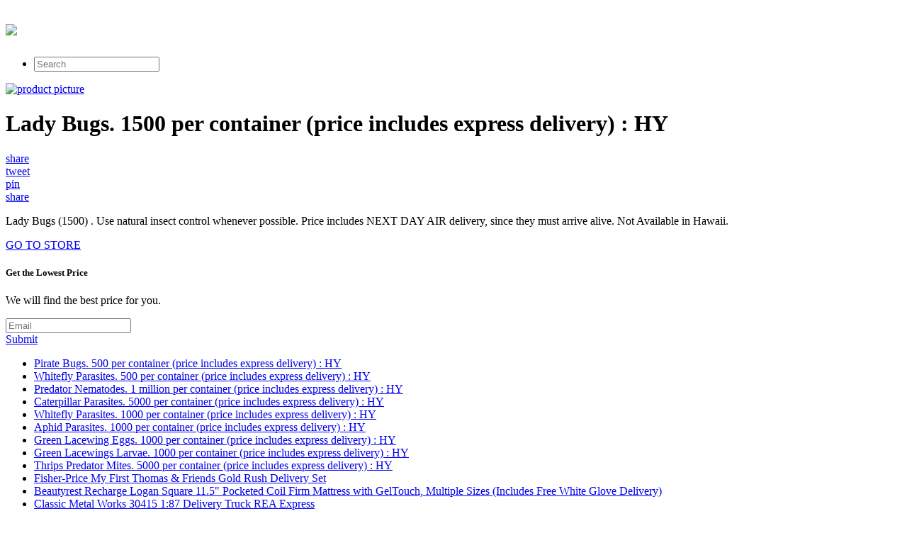

--- FILE ---
content_type: text/html; charset=utf-8
request_url: https://sale82.netlify.app/lady-bugs-1500-per-container-price-includes-expr-481bc1b1198dfe13bb832b6275136fc9.html
body_size: 2673
content:
<!DOCTYPE html><html><head> <meta charset="utf-8"> <meta http-equiv="X-UA-Compatible" content="IE=edge,chrome=1"> <title>BEST SELLING Lady Bugs. 1500 per container (price includes express delivery) : HY</title> <link rel="canonical" href="http://sale82.netlify.com/lady-bugs-1500-per-container-price-includes-expr-481bc1b1198dfe13bb832b6275136fc9.html"> <link rel="shortcut icon" href="http://sale82.netlify.com/favicon.ico" type="image/x-icon"> <meta property="og:image" content="http://sale82.netlify.comhttp://images.prosperentcdn.com/images/250x250/kalyx.com/images/full/images_HY/HY_in200infopic1.jpg"> <meta property="og:title" content="BEST SELLING Lady Bugs. 1500 per container (price includes express delivery) : HY"> <meta itemprop="name" content="BEST SELLING Lady Bugs. 1500 per container (price includes express delivery) : HY"> <meta itemprop="image" content="http://sale82.netlify.comhttp://images.prosperentcdn.com/images/250x250/kalyx.com/images/full/images_HY/HY_in200infopic1.jpg"> <meta name="viewport" content="width=device-width, initial-scale=1.0, maximum-scale=1"> <link rel="stylesheet" href="http://sale82.netlify.com/css/gumby.css"> <link rel="stylesheet" href="http://sale82.netlify.com/css/style.css">   </head> <body style=""> <div class="navbar" id="nav1"> <div class="row"> <a class="toggle" gumby-trigger="#nav1 &gt; .row &gt; ul" href="#"><i class="icon-menu"></i></a> <h1 class="three columns logo"> <a href="http://sale82.netlify.com/"> <img src="http://sale82.netlify.com/img/gumby_mainlogo.png" gumby-retina=""> </a> </h1> <ul class="nine columns"> <li class="field"><form method="get" action="javascript:search()"><input class="search input" type="search" placeholder="Search"></form></li> </ul> </div> </div> <div class="row post-head center-align"> <div class="four columns centered"> <a rel="nofollow" href="#view" data-cc="US" data-id="481bc1b1198dfe13bb832b6275136fc9" data-sid="GumbyLandingImgClick" data-name="Lady Bugs. 1500 per container (price includes express delivery) : HY" onclick="return linkHelper.setLink(this)"><img alt="product picture" src="http://images.prosperentcdn.com/images/250x250/kalyx.com/images/full/images_HY/HY_in200infopic1.jpg"></a> </div> <div class="twelve columns centered"> <h1>Lady Bugs. 1500 per container (price includes express delivery) : HY</h1> </div> <div class="four columns centered socbtns"> <div class="small btn metro facebook icon-left icon-facebook"> <a target="_blank" title="Share on Facebook!" rel="nofollow" href="https://www.facebook.com/sharer/sharer.php?u=http%3a%2f%2fsale82.netlify.com%2flady-bugs-1500-per-container-price-includes-expr-481bc1b1198dfe13bb832b6275136fc9.html">share</a> </div> <div class="small btn metro twitter icon-left icon-twitter"> <a title="Tweet it!" target="_blank" rel="nofollow" href="https://www.twitter.com/share?url=http%3a%2f%2fsale82.netlify.com%2flady-bugs-1500-per-container-price-includes-expr-481bc1b1198dfe13bb832b6275136fc9.html">tweet</a> </div> <div class="small btn metro pinterest icon-left icon-pinterest"> <a title="Pin it!" target="_blank" rel="nofollow" href="http://pinterest.com/pin/create/button/?url=http%3a%2f%2fsale82.netlify.com%2flady-bugs-1500-per-container-price-includes-expr-481bc1b1198dfe13bb832b6275136fc9.html&amp;media=http%3a%2f%2fkalyx.com%2fimages%2ffull%2fimages_HY%2fHY_in200infopic1.jpg&amp;description=Lady+Bugs.+1500+per+container+(price+includes+express+delivery)+%3a+HY">pin</a> </div> <div class="small btn metro danger icon-left icon-gplus"> <a title="Share on Google+" target="_blank" rel="nofollow" href="https://plus.google.com/share?url=http%3a%2f%2fsale82.netlify.com%2flady-bugs-1500-per-container-price-includes-expr-481bc1b1198dfe13bb832b6275136fc9.html">share</a> </div> </div> <div class="twelve columns centered"> <p id="description">Lady Bugs (1500) . Use natural insect control whenever possible. Price includes NEXT DAY AIR delivery, since they must arrive alive. Not Available in Hawaii.</p> </div> </div> <div class="wrapper goToStore center-align"> <div class="row"> <div class="medium metro rounded warning btn icon-right icon-play"> <a target="_blank" rel="nofollow" href="#go-to-store" data-cc="US" data-id="481bc1b1198dfe13bb832b6275136fc9" data-sid="GumbyLandingGoToStore" data-name="Lady Bugs. 1500 per container (price includes express delivery) : HY" onclick="return linkHelper.setLink(this)">GO TO STORE</a> </div> </div> </div> <div class="wrapper email-sbmt center-align"> <div class="row"> <div class="eight columns centered"> <div class="row"> <div class="twelve columns"> <h5>Get the Lowest Price</h5><p>We will find the best price for you.</p> <div class="append field"> <form method="POST" id="mailForm" action="http://www.findbuy.co/getbestdeal/submit"> <input type="hidden" name="id" value="481bc1b1198dfe13bb832b6275136fc9"> <input type="hidden" name="countryCode" value="US"> <input type="hidden" name="name" value="Lady Bugs. 1500 per container (price includes express delivery) : HY"> <input type="hidden" name="merchant" value="Kalyx"> <input type="hidden" name="price" value="65.00"> <input type="email" required="required" class="wide email input" name="email" placeholder="Email"> <div class="medium danger btn"><a href="#submit" onclick="getElementById('mailForm').submit()">Submit</a></div> </form> </div> </div> </div> </div> </div> </div> <div class="row relPosts"> <ul> <li><a href="http://www.40off-now.xyz/pirate-bugs-500-per-container-price-includes-exp-595e2c439890a079162fe98b5c8578e4.html" title="Pirate Bugs. 500 per container (price includes express delivery) : HY">Pirate Bugs. 500 per container (price includes express delivery) : HY</a></li> <li><a href="http://www.30offdeals.xyz/whitefly-parasites-500-per-container-price-inclu-8a6a777dcaf7ab2f3a31e2d95e87f64c.html" title="Whitefly Parasites. 500 per container (price includes express delivery) : HY">Whitefly Parasites. 500 per container (price includes express delivery) : HY</a></li> <li><a href="http://www.sportshoes40of.xyz/predator-nematodes-1-million-per-container-price-d120c57f7282db4559272dbf457c1ba6.html" title="Predator Nematodes. 1 million per container (price includes express delivery) : HY">Predator Nematodes. 1 million per container (price includes express delivery) : HY</a></li> <li><a href="http://www.whatbuynow.xyz/caterpillar-parasites-5000-per-container-price-i-b946a2d0a63fdc81d11485c4a83e3ac7.html" title="Caterpillar Parasites. 5000 per container (price includes express delivery) : HY">Caterpillar Parasites. 5000 per container (price includes express delivery) : HY</a></li> <li><a href="http://www.70off.xyz/whitefly-parasites-1000-per-container-price-incl-5aefa0f64ea68e595e26a7fe3e0a222a.html" title="Whitefly Parasites. 1000 per container (price includes express delivery) : HY">Whitefly Parasites. 1000 per container (price includes express delivery) : HY</a></li> <li><a href="http://www.50offdeals.xyz/aphid-parasites-1000-per-container-price-include-2f5baee992cca5375d0b584d865913da.html" title="Aphid Parasites. 1000 per container (price includes express delivery) : HY">Aphid Parasites. 1000 per container (price includes express delivery) : HY</a></li> <li><a href="http://www.25off.xyz/green-lacewing-eggs-1000-per-container-price-inc-38393a71a554a469a0a17d2f0ca7c69a.html" title="Green Lacewing Eggs. 1000 per container (price includes express delivery) : HY">Green Lacewing Eggs. 1000 per container (price includes express delivery) : HY</a></li> <li><a href="http://www.30off-now.xyz/green-lacewings-larvae-1000-per-container-price-d88710d97ea3b93cfbb515506f41e91f.html" title="Green Lacewings Larvae. 1000 per container (price includes express delivery) : HY">Green Lacewings Larvae. 1000 per container (price includes express delivery) : HY</a></li> <li><a href="http://www.sale50off.xyz/thrips-predator-mites-5000-per-container-price-i-6f5a5585947d6db32472f157b9307222.html" title="Thrips Predator Mites. 5000 per container (price includes express delivery) : HY">Thrips Predator Mites. 5000 per container (price includes express delivery) : HY</a></li> <li><a href="http://www.60offnow.xyz/fisher-price-my-first-thomas-friends-gold-rush-d-d3208a41f14a87cd4a9757525bd3f214.html" title="Fisher-Price My First Thomas &amp; Friends Gold Rush Delivery Set">Fisher-Price My First Thomas &amp; Friends Gold Rush Delivery Set</a></li> <li><a href="http://www.topbuys.xyz/beautyrest-recharge-logan-square-11-5-pocketed-co-b47d8cdccc4c266ea941991d47cc852f.html" title="Beautyrest Recharge Logan Square 11.5&quot; Pocketed Coil Firm Mattress with GelTouch, Multiple Sizes (Includes Free White Glove Delivery)">Beautyrest Recharge Logan Square 11.5" Pocketed Coil Firm Mattress with GelTouch, Multiple Sizes (Includes Free White Glove Delivery)</a></li> <li><a href="http://www.sportshoes40of.xyz/classic-metal-works-30415-1-87-delivery-truck-rea-ace543073dbc1e21804000b0fdfd0c30.html" title="Classic Metal Works 30415 1:87 Delivery Truck REA Express">Classic Metal Works 30415 1:87 Delivery Truck REA Express</a></li> <li><a href="http://www.60offdeals.xyz/solo-cup-10-oz-disposable-cold-cup-plastic-tran-ce8e0776fa15a14234ddada4584a0f7c.html" title="Solo Cup 10 oz. Disposable Cold Cup, Plastic, Translucent, PK 1500 (PK/1500) Model: Y10RL-0100">Solo Cup 10 oz. Disposable Cold Cup, Plastic, Translucent, PK 1500 (PK/1500) Model: Y10RL-0100</a></li> <li><a href="http://www.30offdeals.xyz/lutron-electronics-los-cir-1500-wh-occupancy-senso-a86f75651a67f06887b041fc958acd3f.html" title="Lutron Electronics Los-cir-1500-wh Occupancy Sensor Passive Infrared 1500 Sq Ft 20-24vdc Gloss White">Lutron Electronics Los-cir-1500-wh Occupancy Sensor Passive Infrared 1500 Sq Ft 20-24vdc Gloss White</a></li> <li><a href="http://www.60off-now.xyz/commercial-zone-42-gallon-recycling-container-beig-769718ac976d96b96846b6c6c89402ca.html" title="Commercial Zone 42 Gallon Recycling Container Beige Container/Green and White Decals">Commercial Zone 42 Gallon Recycling Container Beige Container/Green and White Decals</a></li> <li><a href="http://www.womenrunningshoes50off.xyz/reg-price-reg-price-zegarie-statement-authentic-10-42f03d3be260b118192bd01dc940f961.html" title="Reg Price Reg Price ZeGarie Statement Authentic 100% Wool Suit 2 Button Side Vent Jacket Flat Front Pants Wool Classic Dark-Gray">Reg Price Reg Price ZeGarie Statement Authentic 100% Wool Suit 2 Button Side Vent Jacket Flat Front Pants Wool Classic Dark-Gray</a></li> </ul> </div> <div class="row"> <div class="footer"> <p>
© <a href="http://sale82.netlify.com/">Home</a> 2016
</p> </div> </div>    <!--
[if lt IE 7 ]>   <![endif]-->  
</body></html>